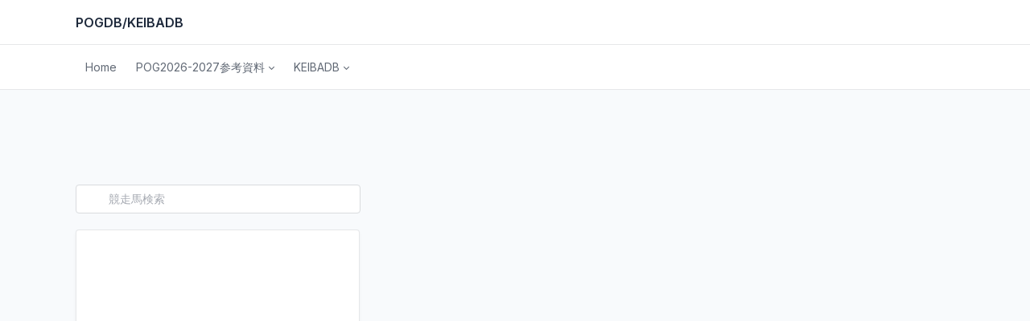

--- FILE ---
content_type: text/html;charset=Shift_JIS
request_url: https://pogdb.o0o0.jp/db22/hm2021.cgi?&index=%83f%83B%83%8A%83W%83F%83%93%83e%82%CC2021&keys50=2021107021
body_size: 13514
content:
<!doctype html>
<html lang="ja">
<head>
<!-- Global site tag (gtag.js) - Google Analytics -->
<script async src="https://www.googletagmanager.com/gtag/js?id=UA-125812385-2"></script>
<script>
  window.dataLayer = window.dataLayer || [];
  function gtag(){dataLayer.push(arguments);}
  gtag('js', new Date());

  gtag('config', 'UA-125812385-2');
</script>
<meta charset="shift_jis"/>
<meta name="viewport" content="width=device-width, initial-scale=1, viewport-fit=cover"/>
<meta http-equiv="X-UA-Compatible" content="ie=edge"/>
<!-- CSS files -->
<link href="../dist/css/tabler.min.css" rel="stylesheet"/>
<link href="../dist/css/tabler-flags.min.css" rel="stylesheet"/>
<link href="../dist/css/tabler-payments.min.css" rel="stylesheet"/>
<link href="../dist/css/tabler-vendors.min.css" rel="stylesheet"/>
<link href="../dist/css/demo.min.css" rel="stylesheet"/>
<link href="../dist/css/custom.css" rel="stylesheet"/>
<!-- title -->
<title>競走馬『ディリジェンテの2021』 | POGDB/KEIBADB</title>
</head>
<body >
<div class="page"> 
  <!-- ヘッダー -->
  <header class="navbar navbar-expand-md navbar-light d-print-none">
    <div class="container-xl">
      <button class="navbar-toggler" type="button" data-bs-toggle="collapse" data-bs-target="#navbar-menu"> <span class="navbar-toggler-icon"></span> </button>
      <h1 class="navbar-brand navbar-brand-autodark d-none-navbar-horizontal pe-0 pe-md-3"><a href="../index.html"><span class="fa-stack fa-1x"> <i class="fa-solid fa-square fa-stack-2x"></i> <i class="fa-solid fa-chess-knight fa-stack-1x fa-inverse"></i> </span> POGDB/KEIBADB</a></h1>
      <div> </div>
    </div>
  </header>
  <!-- ヘッダー --> 
  <!-- ナビ -->
  <div class="navbar-expand-md">
    <div class="collapse navbar-collapse" id="navbar-menu">
      <div class="navbar navbar-light">
        <div class="container-xl">          <ul class="navbar-nav">
                  <li class="nav-item">
                  <a class="nav-link" href="../index.html" >
                    <span class="nav-link-title">
                      Home
                    </span>
                  </a>
                </li>
            <!-- POGメニュー -->
            <li class="nav-item dropdown"> <a class="nav-link dropdown-toggle" href="#navbar-base" data-bs-toggle="dropdown" data-bs-auto-close="outside" role="button" aria-expanded="false" ><span class="nav-link-title">POG2026-2027参考資料</span> </a>
              <div class="dropdown-menu">
                <div class="dropdown-menu-columns">
                  <div class="dropdown-menu-column"><a class="dropdown-item" href="../db22/pog-list-club.cgi?&amp;index=pogcx">一口馬主/オーナーズクラブ</a></div>
                </div>
                <div class="dropdown-menu-columns">
                  <div class="dropdown-menu-column"><a class="dropdown-item" href="../db22/pog-list-ow.cgi?&amp;index=pogowx">馬主(グループ別)</a></div>
                </div>
                <div class="dropdown-menu-columns">
                  <div class="dropdown-menu-column"><a class="dropdown-item" href="../db22/pog-os.cgi?&amp;index=44"> 馬主(名称別)</a></div>
                </div>
                <div class="dropdown-menu-columns">
                  <div class="dropdown-menu-column"><a class="dropdown-item" href="../db22/pog-list-br.cgi?&amp;index=pogfx">生産牧場(グループ別)</a></div>
                </div>
                <div class="dropdown-menu-columns">
                  <div class="dropdown-menu-column"><a class="dropdown-item"  href="../db22/pog-bs.cgi?&amp;index=66"> 生産牧場(名称別)</a></div>
                </div>
                <div class="dropdown-menu-columns">
                  <div class="dropdown-menu-column"><a class="dropdown-item" href="../db22/pog-hs-sire.cgi?&amp;index=svg">種牡馬</a></div>
                </div>
                <div class="dropdown-menu-columns">
                  <div class="dropdown-menu-column"><a class="dropdown-item" href="../db22/pog-hs-mother.cgi?&amp;index=66">母が重賞勝ち馬</a></div>
                </div>
                <div class="dropdown-menu-columns">
                  <div class="dropdown-menu-column"><a class="dropdown-item" href="../db22/pog-hs-brother.cgi?&amp;index=66"> 兄姉が重賞勝ち馬</a></div>
                </div>
                <div class="dropdown-menu-columns">
                  <div class="dropdown-menu-column"><a class="dropdown-item" href="../db22/pog-hs-bo.cgi?&amp;tid=1&amp;index=2024&amp;up52=100000000">募集価格順(1億円以上)</a></div>
                </div>
                <div class="dropdown-menu-columns">
                  <div class="dropdown-menu-column"><a class="dropdown-item" href="../db22/pog-hs-bo.cgi?&amp;tid=2&amp;index=2024&amp;up52=50000000">募集価格順(5000万円以上)</a></div>
                </div>
                <div class="dropdown-menu-columns">
                  <div class="dropdown-menu-column"><a class="dropdown-item" href="../db22/pog-hs-bo.cgi?&amp;tid=3&amp;index=2024&amp;up52=20000000&amp;down52=49990000"> 募集価格順(4999～2000万円)</a></div>
                </div>
                <div class="dropdown-menu-columns">
                  <div class="dropdown-menu-column"><a class="dropdown-item" href="../db22/pog-hs-bo.cgi?&amp;tid=4&amp;index=2024&amp;down52=19990000"> 募集価格順(1999万円以下)</a></div>
                </div>
                <div class="dropdown-menu-columns">
                  <div class="dropdown-menu-column"><a class="dropdown-item" href="../db22/pog-hs-bo.cgi?&amp;index=2023">募集価格順(ALL)</a></div>
                </div>
                <div class="dropdown-menu-columns">
                  <div class="dropdown-menu-column"><a class="dropdown-item" href="../db22/pog-hs-ko.cgi?&amp;tid=1&amp;index=2024&amp;up51=100000000"> 購買価格順(1億円以上)</a></div>
                </div>
                <div class="dropdown-menu-columns">
                  <div class="dropdown-menu-column"><a class="dropdown-item" href="../db22/pog-hs-ko.cgi?&amp;tid=2&amp;index=2024&amp;up51=50000000">購買価格順(5000万円以上)</a></div>
                </div>
                <div class="dropdown-menu-columns">
                  <div class="dropdown-menu-column"><a class="dropdown-item" href="../db22/pog-hs-ko.cgi?&amp;tid=3&amp;index=2024&amp;up51=20000000&amp;down51=49990000"> 購買価格順(4999～2000万円)</a></div>
                </div>
                <div class="dropdown-menu-columns">
                  <div class="dropdown-menu-column"><a class="dropdown-item" href="../db22/pog-hs-ko.cgi?&amp;tid=4&amp;index=2024&amp;down51=19990000"> 購買価格順(1999万円以下)</a></div>
                </div>
                <div class="dropdown-menu-columns">
                  <div class="dropdown-menu-column"><a class="dropdown-item" href="../db22/pog-hs-ko.cgi?&amp;index=2023">購買価格順(ALL)</a></div>
                </div>
              </div>
            </li>            <!-- KDBメニュー -->
            <li class="nav-item dropdown"> <a class="nav-link dropdown-toggle" href="#navbar-base" data-bs-toggle="dropdown" data-bs-auto-close="outside" role="button" aria-expanded="false" ><span class="nav-link-title">KEIBADB</span> </a>
              <div class="dropdown-menu">
                <div class="dropdown-menu-columns">
                  <div class="dropdown-menu-column"><a class="dropdown-item" href="../menu/horse.html">競走馬</a></div>
                </div>
                <div class="dropdown-menu-columns">
                  <div class="dropdown-menu-column"><a class="dropdown-item" href="../menu/breeder.html">生産牧場</a></div>
                </div>
                <div class="dropdown-menu-columns">
                  <div class="dropdown-menu-column"><a class="dropdown-item" href="../menu/owner.html">馬主</a></div>
                </div>
                <div class="dropdown-menu-columns">
                  <div class="dropdown-menu-column"><a class="dropdown-item" href="../db22/newo.cgi?&amp;index=new">新規馬主</a></div>
                </div>
                <div class="dropdown-menu-columns">
                  <div class="dropdown-menu-column"><a class="dropdown-item" href="../db22/os-hu.cgi?&amp;index=44">一口馬主</a></div>
                </div>
                <div class="dropdown-menu-columns">
                  <div class="dropdown-menu-column"><a class="dropdown-item" href="../db22/os-oc.cgi?&amp;index=44">オーナーズクラブ</a></div>
                </div>
                <div class="dropdown-menu-columns">
                  <div class="dropdown-menu-column"><a class="dropdown-item" href="../menu/silk.html">勝負服</a></div>
                </div>
                <div class="dropdown-menu-columns">
                  <div class="dropdown-menu-column"><a class="dropdown-item" href="../db22/changes.cgi?&amp;index=change" >服色変更馬主</a></div>
                </div>
                <div class="dropdown-menu-columns">
                  <div class="dropdown-menu-column"><a class="dropdown-item" href="../menu/kanmei.html">冠名</a></div>
                </div>
                <div class="dropdown-menu-columns">
                  <div class="dropdown-menu-column"><a class="dropdown-item" href="../menu/race.html">レース名</a></div>
                </div>
              </div>
            </li>      </ul>
        </div>
      </div>
    </div>
  </div>
  <!-- ナビ -->
  <div class="page-wrapper"> 
    <!-- メイン -->
    <div class="page-body">
      <div class="container-xl">
        <div class="row row-deck row-cards"> 
          <!-- AD1開始 -->
          <div class="mt-2">
            <div class="col-lg-12 pb-0 d-lg-none align-middle text-center"> 
              <!-- admax --> 
              <script src="https://adm.shinobi.jp/s/a2c323ea68246c165985f3fd18a971ff"></script> 
              <!-- admax --> 
            </div>
            <div class="col-lg-12 pb-0 d-none d-lg-block align-middle text-center"> 
              <!-- admax --> 
              <script src="https://adm.shinobi.jp/s/ce5f62c33905dc987131c4913be773e5"></script> 
              <!-- admax --> 
            </div>
          </div>
          <!-- AD終了 --> 
                    <!-- タイトル -->
          <div class="col-12"> 
            <!-- 検索 -->
            <div class="row">
<!-- メイン検索 -->        
<div class="col-sm-12 col-lg-6 m-0 pr-2 pb-1">
                <form action="../db22/hs.cgi?" method="get">
                  <div class="input-icon"> <span class="input-icon-addon"> <i class="fa-solid fa-magnifying-glass"></i></span>
                    <input type="text" class="form-control" placeholder="競走馬検索" size="30" name="index">
                  </div>
                </form>
              </div>
<!-- メイン検索 -->
<!-- 
              <div class="col-sm-12 col-lg-6 m-0 pr-2 pb-1">
                <form action="../db22/■■.cgi?" method="get">
                  <div class="input-icon"> <span class="input-icon-addon"> <i class="fa-solid fa-magnifying-glass"></i></span>
                    <input type="text" class="form-control" placeholder="■■検索" size="30" name="index">
                  </div>
                </form>
</div>
 -->              
            </div>
          </div>
           
          <!-- COL9終了 --> 
          <!-- COL3開始 -->
          <div class="col-sm-12 col-lg-4">
            <div class="card">
              <div class="card-body align-middle text-center"> 
                <!-- ADSIDE開始 --> 
                <!-- admax 300X600 --> 
                <script src="https://adm.shinobi.jp/s/dff1b753c06ca44d525cb61f253d772e"></script> 
                <!-- admax 300X600 --> 
                <br>
                <br>
                <!-- admax --> 
                <script src="https://adm.shinobi.jp/s/e278e8ad7d2cd3bcb137f34cd1004578"></script> 
                <!-- admax --> 
                <!-- ADSIDE終了 --> </div>
            </div>
          </div>
        </div>
        <!-- AD2開始 -->
        <div class="mt-2">
          <div class="col-lg-12 pb-2 d-lg-none align-middle text-center"> 
            <!-- admax --> 
            <script src="https://adm.shinobi.jp/s/667413e5375c04254651475461e02fd9"></script> 
            <!-- admax --> 
          </div>
          <div class="col-lg-12 pb-2 d-none d-lg-block align-middle text-center"> 
            <!-- admax --> 
            <script src="https://adm.shinobi.jp/s/dbd270896c076647ab838bf424f42810"></script> 
            <!-- admax --> 
          </div>
        </div>
        <!-- AD終了 --> 
      </div>
      <footer class="footer footer-transparent d-print-none">
        <div class="container-xl">
          <div class="row text-center align-items-center flex-row-reverse">
            <div class="col-12 col-lg-auto mt-3 mt-lg-0">
              <ul class="list-inline list-inline-dots mb-0">
                <li class="list-inline-item"> Copyright &copy; 2022 <a href="https://pogdb.o0o0.jp/" class="link-secondary">POGDB/KEIBADB</a> All rights reserved. </li>
              </ul>
            </div>
          </div>
        </div>
      </footer>
      </div>
    </div>
  </div>
</div>
<!-- Libs JS --> <script src="../dist/libs/apexcharts/dist/apexcharts.min.js"></script> 
<script src="../dist/libs/jsvectormap/dist/js/jsvectormap.min.js"></script> 
<script src="../dist/libs/jsvectormap/dist/maps/world.js"></script> 
<!-- Tabler Core --> 
<script src="../dist/js/tabler.min.js"></script> 
<script src="../dist/js/demo.min.js"></script> 
<!-- ICON --> 
<script src="https://kit.fontawesome.com/8435e72014.js" crossorigin="anonymous"></script>
</body>
</html>

--- FILE ---
content_type: application/javascript;charset=utf-8
request_url: https://adm.shinobi.jp/b/667413e5375c04254651475461e02fd9?sid=h7u0vskf1&url=https%3A%2F%2Fpogdb.o0o0.jp%2Fdb22%2Fhm2021.cgi%3F%26index%3D%2583f%2583B%2583%258A%2583W%2583F%2583%2593%2583e%2582%25CC2021%26keys50%3D2021107021&referrer=&du=https%3A%2F%2Fpogdb.o0o0.jp%2Fdb22%2Fhm2021.cgi%3F%26index%3D%2583f%2583B%2583%258A%2583W%2583F%2583%2593%2583e%2582%25CC2021%26keys50%3D2021107021&if=false&ic=false&olp=&fv=true&bid=0cc56fc8-5626-4cff-b827-471d090fa138&callback=window.__admax_render__.render_banner&sc=1&tm=0&rand=61564030315
body_size: 609
content:
window.__admax_render__.render_banner({"request_id":"1217dc56-e5e8-4e06-873a-e1175e0487ca","spot_id":"h7u0vskf1","tag_text":"<div id=\"admax-passback-1217dc56-e5e8-4e06-873a-e1175e0487ca\"></div>\n<script type=\"text/javascript\" src=\"//pb.shinobi.jp/st/r.js\"></script>\n<script type=\"text/javascript\" src=\"//pb.shinobi.jp/t/59d1b38474724100170d9728?rid=1217dc56-e5e8-4e06-873a-e1175e0487ca&skey=667413e5375c04254651475461e02fd9&site=http%3A%2F%2Fpogdb.o0o0.jp%2F\"></script>","width":300,"height":250,"responsive":false,"tag_id":"667413e5375c04254651475461e02fd9","tid":690742,"imp_url":"https://adm.shinobi.jp/ib?v=2&c=[base64]&i=Wp2smb9N","click_url":"https://adm.shinobi.jp/cb?v=2&c=[base64]&i=Wp2smb9N","is_pc":true});

--- FILE ---
content_type: application/javascript; charset=UTF-8
request_url: https://pb.shinobi.jp/t/5a8b7be3e37d3a0011951153?rid=be30021f-b9ba-4128-8515-12c533117fe3&skey=dff1b753c06ca44d525cb61f253d772e&site=http%3A%2F%2Fpogdb.o0o0.jp%2F
body_size: 1350
content:
window.__admax_passback__.render({"response":"{\"rid\":\"be30021f-b9ba-4128-8515-12c533117fe3\",\"w\":300,\"h\":600,\"tags\":[{\"text\":\"\\u003c!-- Criteo Loader --\\u003e\\n\\u003cscript\\n    type=\\\"text/javascript\\\"\\n    src=\\\"https://static.criteo.net/js/ld/publishertag.js\\\"\\n    async\\n\\u003e\\u003c/script\\u003e\\n\\u003c!-- Initialize Criteo Object --\\u003e\\n\\u003cscript\\u003e\\n    window.Criteo = window.Criteo || {};\\n    window.Criteo.events = window.Criteo.events || [];\\n\\u003c/script\\u003e\\n\\u003cscript type=\\\"text/javascript\\\"\\u003e\\n    Criteo.events.push(function () {\\n        var adUnits = {\\n            placements: [\\n                {\\n                    slotId: \\\"criteo-1339020\\\",\\n                    zoneId: 1339020,\\n                },\\n            ],\\n        };\\n        Criteo.Passback.RequestBids(adUnits, 2000);\\n    });\\n\\u003c/script\\u003e\\n\\u003cdiv id=\\\"criteo-1339020\\\"\\u003e\\u003c/div\\u003e\\n\\u003cscript type=\\\"text/javascript\\\"\\u003e\\n    Criteo.events.push(function () {\\n        Criteo.Passback.RenderAd(\\\"criteo-1339020\\\", function () {\\n            var width = \\\"300\\\",\\n                height = \\\"600\\\";\\n            var slotid = \\\"criteo-1339020\\\";\\n            var div = document.getElementById(slotid);\\n            if (div) {\\n                var ifr = document.createElement(\\\"iframe\\\");\\n                ifr.setAttribute(\\\"id\\\", slotid + \\\"_iframe\\\"),\\n                    ifr.setAttribute(\\\"frameborder\\\", \\\"0\\\"),\\n                    ifr.setAttribute(\\\"allowtransparency\\\", \\\"true\\\"),\\n                    ifr.setAttribute(\\\"hspace\\\", \\\"0\\\"),\\n                    ifr.setAttribute(\\\"marginwidth\\\", \\\"0\\\"),\\n                    ifr.setAttribute(\\\"marginheight\\\", \\\"0\\\"),\\n                    ifr.setAttribute(\\\"scrolling\\\", \\\"no\\\"),\\n                    ifr.setAttribute(\\\"vspace\\\", \\\"0\\\"),\\n                    ifr.setAttribute(\\\"width\\\", \\\"300\\\"),\\n                    ifr.setAttribute(\\\"height\\\", \\\"600\\\");\\n                div.appendChild(ifr);\\n                var htmlcode =\\n                    '\\u003chtml\\u003e\\u003chead\\u003e\\u003c/head\\u003e\\u003cbody\\u003e\\u003cscript type=\\\"text/javascript\\\"\\u003eparent.admax_passback();\\u003c/scr' +\\n                    \\\"ipt\\u003e\\u003c/body\\u003e\\u003c/html\\u003e\\\";\\n                var ifrd = ifr.contentWindow.document;\\n                ifrd.open();\\n                ifrd.write(htmlcode);\\n                ifrd.close();\\n            }\\n        });\\n    });\\n\\u003c/script\\u003e\",\"beacon\":\"https://pb.shinobi.jp/fr?c=g6lSZXF1ZXN0SUTZJGJlMzAwMjFmLWI5YmEtNDEyOC04NTE1LTEyYzUzMzExN2ZlM6ZUYWdLZXmzc3NwLWRlZmF1bHQtMzAweDYwMKlGaWxsZXJLZXmxc3NwLWRmLTYwMC1jcml0ZW8%3D\"},{\"text\":\"\\u003cscript type=\\\"text/javascript\\\"\\u003e\\n                var pubId=156851;\\n                var siteId=282925;\\n                var kadId=1379759;\\n                var kadwidth=300;\\n                var kadheight=600;\\n                var kadtype=1;\\n                var kadpageurl= \\\"http%3A%2F%2Fpogdb.o0o0.jp%2F\\\";\\n\\u003c/script\\u003e\\n\\u003cscript type=\\\"text/javascript\\\" src=\\\"https://ads.pubmatic.com/AdServer/js/showad.js\\\"\\u003e\\u003c/script\\u003e\",\"beacon\":\"https://pb.shinobi.jp/fr?c=g6lSZXF1ZXN0SUTZJGJlMzAwMjFmLWI5YmEtNDEyOC04NTE1LTEyYzUzMzExN2ZlM6ZUYWdLZXmzc3NwLWRlZmF1bHQtMzAweDYwMKlGaWxsZXJLZXmzc3NwLWRmLTYwMC1wdWJtYXRpYw%3D%3D\"},{\"text\":\"\\u003cscript type=\\\"text/javascript\\\"\\u003e\\nvar adstir_vars = {\\n  ver: \\\"4.0\\\",\\n  app_id: \\\"MEDIA-e65a80d3\\\",\\n  ad_spot: 4,\\n  center: false\\n};\\n\\u003c/script\\u003e\\n\\u003cscript type=\\\"text/javascript\\\" src=\\\"https://js.ad-stir.com/js/adstir.js\\\"\\u003e\\u003c/script\\u003e\",\"beacon\":\"https://pb.shinobi.jp/fr?c=g6lSZXF1ZXN0SUTZJGJlMzAwMjFmLWI5YmEtNDEyOC04NTE1LTEyYzUzMzExN2ZlM6ZUYWdLZXmzc3NwLWRlZmF1bHQtMzAweDYwMKlGaWxsZXJLZXmxc3NwLWRmLTYwMC1hZHN0aXI%3D\"},{\"text\":\"\\u003cscript type=\\\"text/javascript\\\" src=\\\"https://js.miyuki-web.net/t/019/515/a80019515.js\\\"\\u003e\\u003c/script\\u003e\",\"beacon\":\"https://pb.shinobi.jp/fr?c=g6lSZXF1ZXN0SUTZJGJlMzAwMjFmLWI5YmEtNDEyOC04NTE1LTEyYzUzMzExN2ZlM6ZUYWdLZXmzc3NwLWRlZmF1bHQtMzAweDYwMKlGaWxsZXJLZXmxc3NwLWRmLTYwMC1nZW5pZWU%3D\"},{\"text\":\"\\u003cscript\\u003ewindow.admax_net_mode=true;\\u003c/script\\u003e\\n\\u003cdiv id=\\\"admax-net\\\" data-admax-rid=\\\"be30021f-b9ba-4128-8515-12c533117fe3\\\" data-admax-id=\\\"dff1b753c06ca44d525cb61f253d772e\\\"\\u003e\\u003c/div\\u003e\\n\\u003cscript type=\\\"text/javascript\\\" src=\\\"//adm.shinobi.jp/st/net.js\\\"\\u003e\\u003c/script\\u003e\",\"beacon\":\"https://pb.shinobi.jp/fr?c=g6lSZXF1ZXN0SUTZJGJlMzAwMjFmLWI5YmEtNDEyOC04NTE1LTEyYzUzMzExN2ZlM6ZUYWdLZXmzc3NwLWRlZmF1bHQtMzAweDYwMKlGaWxsZXJLZXmzc3NwLWRmLTYwMC1hZG1heG5ldA%3D%3D\"}]}","timestamp":"2026-01-22T19:09:22.002438654Z","random":119}
);

--- FILE ---
content_type: application/javascript;charset=utf-8
request_url: https://adm.shinobi.jp/b/dbd270896c076647ab838bf424f42810?sid=7bwrzdnf1&url=https%3A%2F%2Fpogdb.o0o0.jp%2Fdb22%2Fhm2021.cgi%3F%26index%3D%2583f%2583B%2583%258A%2583W%2583F%2583%2593%2583e%2582%25CC2021%26keys50%3D2021107021&referrer=&du=https%3A%2F%2Fpogdb.o0o0.jp%2Fdb22%2Fhm2021.cgi%3F%26index%3D%2583f%2583B%2583%258A%2583W%2583F%2583%2593%2583e%2582%25CC2021%26keys50%3D2021107021&if=false&ic=false&olp=&fv=false&bid=0cc56fc8-5626-4cff-b827-471d090fa138&callback=window.__admax_render__.render_banner&sc=1&tm=0&rand=27552966064
body_size: 598
content:
window.__admax_render__.render_banner({"request_id":"bac62826-03dc-4b31-92b3-d371a942912f","spot_id":"7bwrzdnf1","tag_text":"<div id=\"admax-passback-bac62826-03dc-4b31-92b3-d371a942912f\"></div>\n<script type=\"text/javascript\" src=\"//pb.shinobi.jp/st/r.js\"></script>\n<script type=\"text/javascript\" src=\"//pb.shinobi.jp/t/59d1b3b570c14b00185a1565?rid=bac62826-03dc-4b31-92b3-d371a942912f&skey=dbd270896c076647ab838bf424f42810&site=http%3A%2F%2Fpogdb.o0o0.jp%2F\"></script>","width":728,"height":90,"responsive":false,"tag_id":"dbd270896c076647ab838bf424f42810","tid":690736,"imp_url":"https://adm.shinobi.jp/ib?v=2&c=[base64]&i=CWYVrngg","click_url":"https://adm.shinobi.jp/cb?v=2&c=[base64]&i=CWYVrngg","is_pc":true});

--- FILE ---
content_type: application/javascript;charset=utf-8
request_url: https://adm.shinobi.jp/s/e278e8ad7d2cd3bcb137f34cd1004578
body_size: 315
content:
document.write('<di' + 'v id="admax-banner-c1433a48-070d-479f-b49a-5b18940731ac" style="display:inline-block;width:300px;height:600px;"></di' + 'v>');window.admaxbanner = {admax_id:'admax-banner-c1433a48-070d-479f-b49a-5b18940731ac',tag_id:'e278e8ad7d2cd3bcb137f34cd1004578',type:'b',width:300,height:600};document.write('<scr' + 'ipt type="text/javascript" charset="utf-8" src="https://adm.shinobi.jp/st/s.js"></scr' + 'ipt>');

--- FILE ---
content_type: application/javascript;charset=utf-8
request_url: https://adm.shinobi.jp/s/ce5f62c33905dc987131c4913be773e5
body_size: 315
content:
document.write('<di' + 'v id="admax-banner-0b62b834-4d2a-41f6-ba67-e541ea058359" style="display:inline-block;width:728px;height:90px;"></di' + 'v>');window.admaxbanner = {admax_id:'admax-banner-0b62b834-4d2a-41f6-ba67-e541ea058359',tag_id:'ce5f62c33905dc987131c4913be773e5',type:'b',width:728,height:90};document.write('<scr' + 'ipt type="text/javascript" charset="utf-8" src="https://adm.shinobi.jp/st/s.js"></scr' + 'ipt>');

--- FILE ---
content_type: application/javascript;charset=utf-8
request_url: https://adm.shinobi.jp/b/a2c323ea68246c165985f3fd18a971ff?sid=lkxhk2t0o&url=https%3A%2F%2Fpogdb.o0o0.jp%2Fdb22%2Fhm2021.cgi%3F%26index%3D%2583f%2583B%2583%258A%2583W%2583F%2583%2593%2583e%2582%25CC2021%26keys50%3D2021107021&referrer=&du=https%3A%2F%2Fpogdb.o0o0.jp%2Fdb22%2Fhm2021.cgi%3F%26index%3D%2583f%2583B%2583%258A%2583W%2583F%2583%2593%2583e%2582%25CC2021%26keys50%3D2021107021&if=false&ic=false&olp=&fv=true&bid=0cc56fc8-5626-4cff-b827-471d090fa138&callback=window.__admax_render__.render_banner&sc=1&tm=0&rand=85423853663
body_size: 609
content:
window.__admax_render__.render_banner({"request_id":"97972f1c-b1e6-4920-a68f-f42b7f867393","spot_id":"lkxhk2t0o","tag_text":"<div id=\"admax-passback-97972f1c-b1e6-4920-a68f-f42b7f867393\"></div>\n<script type=\"text/javascript\" src=\"//pb.shinobi.jp/st/r.js\"></script>\n<script type=\"text/javascript\" src=\"//pb.shinobi.jp/t/59d1b38474724100170d9728?rid=97972f1c-b1e6-4920-a68f-f42b7f867393&skey=a2c323ea68246c165985f3fd18a971ff&site=http%3A%2F%2Fpogdb.o0o0.jp%2F\"></script>","width":300,"height":250,"responsive":false,"tag_id":"a2c323ea68246c165985f3fd18a971ff","tid":690739,"imp_url":"https://adm.shinobi.jp/ib?v=2&c=[base64]&i=6FyCQ38U","click_url":"https://adm.shinobi.jp/cb?v=2&c=[base64]&i=6FyCQ38U","is_pc":true});

--- FILE ---
content_type: application/javascript;charset=utf-8
request_url: https://adm.shinobi.jp/s/dbd270896c076647ab838bf424f42810
body_size: 317
content:
document.write('<di' + 'v id="admax-banner-ad0edbfb-2cd9-47f2-bb92-75a146d22921" style="display:inline-block;width:728px;height:90px;"></di' + 'v>');window.admaxbanner = {admax_id:'admax-banner-ad0edbfb-2cd9-47f2-bb92-75a146d22921',tag_id:'dbd270896c076647ab838bf424f42810',type:'b',width:728,height:90};document.write('<scr' + 'ipt type="text/javascript" charset="utf-8" src="https://adm.shinobi.jp/st/s.js"></scr' + 'ipt>');

--- FILE ---
content_type: application/javascript;charset=utf-8
request_url: https://adm.shinobi.jp/s/667413e5375c04254651475461e02fd9
body_size: 314
content:
document.write('<di' + 'v id="admax-banner-bb7f7c82-0af9-45e2-a3eb-4566b0038417" style="display:inline-block;width:300px;height:250px;"></di' + 'v>');window.admaxbanner = {admax_id:'admax-banner-bb7f7c82-0af9-45e2-a3eb-4566b0038417',tag_id:'667413e5375c04254651475461e02fd9',type:'b',width:300,height:250};document.write('<scr' + 'ipt type="text/javascript" charset="utf-8" src="https://adm.shinobi.jp/st/s.js"></scr' + 'ipt>');

--- FILE ---
content_type: application/javascript
request_url: https://pogdb.o0o0.jp/dist/libs/jsvectormap/dist/js/jsvectormap.min.js
body_size: 30558
content:
!function(t,e){"object"==typeof exports&&"undefined"!=typeof module?module.exports=e():"function"==typeof define&&define.amd?define(e):(t="undefined"!=typeof globalThis?globalThis:t||self).jsVectorMap=e()}(this,(function(){"use strict";Element.prototype.matches||(Element.prototype.matches=Element.prototype.matchesSelector||Element.prototype.mozMatchesSelector||Element.prototype.msMatchesSelector||Element.prototype.oMatchesSelector||Element.prototype.webkitMatchesSelector||function(t){for(var e=(this.document||this.ownerDocument).querySelectorAll(t),i=e.length;--i>=0&&e.item(i)!==this;);return i>-1}),Object.assign||Object.defineProperty(Object,"assign",{enumerable:!1,configurable:!0,writable:!0,value:function(t){if(null==t)throw new TypeError("Cannot convert first argument to object");for(var e=Object(t),i=1;i<arguments.length;i++){var s=arguments[i];if(null!=s){s=Object(s);for(var a=Object.keys(Object(s)),n=0,r=a.length;n<r;n++){var o=a[n],h=Object.getOwnPropertyDescriptor(s,o);void 0!==h&&h.enumerable&&(e[o]=s[o])}}}return e}});var t=function(t){return function(t){return!!t&&"object"==typeof t}(t)&&!function(t){var i=Object.prototype.toString.call(t);return"[object RegExp]"===i||"[object Date]"===i||function(t){return t.$$typeof===e}(t)}(t)};var e="function"==typeof Symbol&&Symbol.for?Symbol.for("react.element"):60103;function i(t,e){return!1!==e.clone&&e.isMergeableObject(t)?o((i=t,Array.isArray(i)?[]:{}),t,e):t;var i}function s(t,e,s){return t.concat(e).map((function(t){return i(t,s)}))}function a(t){return Object.keys(t).concat(function(t){return Object.getOwnPropertySymbols?Object.getOwnPropertySymbols(t).filter((function(e){return t.propertyIsEnumerable(e)})):[]}(t))}function n(t,e){try{return e in t}catch(t){return!1}}function r(t,e,s){var r={};return s.isMergeableObject(t)&&a(t).forEach((function(e){r[e]=i(t[e],s)})),a(e).forEach((function(a){(function(t,e){return n(t,e)&&!(Object.hasOwnProperty.call(t,e)&&Object.propertyIsEnumerable.call(t,e))})(t,a)||(n(t,a)&&s.isMergeableObject(e[a])?r[a]=function(t,e){if(!e.customMerge)return o;var i=e.customMerge(t);return"function"==typeof i?i:o}(a,s)(t[a],e[a],s):r[a]=i(e[a],s))})),r}var o=function(e,a,n){(n=n||{}).arrayMerge=n.arrayMerge||s,n.isMergeableObject=n.isMergeableObject||t,n.cloneUnlessOtherwiseSpecified=i;var o=Array.isArray(a);return o===Array.isArray(e)?o?n.arrayMerge(e,a,n):r(e,a,n):i(a,n)},h=function(t){return"object"==typeof t&&void 0!==t.nodeType?t:"string"==typeof t?document.querySelector(t):null},l=function(t,e,i,s){void 0===s&&(s=!1);var a=document.createElement(t);return i&&(a[s?"innerHTML":"textContent"]=i),e&&(a.className=e),a},c=function(t){t.parentNode.removeChild(t)},u=function(t,e,i){return void 0===i&&(i=!1),i?o(t,e):Object.assign(t,e)};function p(t,e){t.prototype=Object.create(e.prototype),t.prototype.constructor=t,d(t,e)}function d(t,e){return d=Object.setPrototypeOf||function(t,e){return t.__proto__=e,t},d(t,e)}var f=function(){function t(t,e){this.node=this.createElement(t),e&&this.set(e)}var e=t.prototype;return e.createElement=function(t){return document.createElementNS("http://www.w3.org/2000/svg",t)},e.addClass=function(t){this.node.setAttribute("class",t)},e.getBBox=function(){return this.node.getBBox()},e.set=function(t,e){if("object"==typeof t)for(var i in t)this.applyAttr(i,t[i]);else this.applyAttr(t,e)},e.get=function(t){return this.style.initial[t]},e.applyAttr=function(t,e){this.node.setAttribute(t.replace(/[\w]([A-Z])/g,(function(t){return t[0]+"-"+t[1]})).toLowerCase(),e)},e.remove=function(){c(this.node)},t}(),m=function(t){function e(e,i,s){var a;return void 0===s&&(s={}),(a=t.call(this,e,i)||this).isHovered=!1,a.isSelected=!1,a.style=s,a.style.current={},a.updateStyle(),a}p(e,t);var i=e.prototype;return i.setStyle=function(t,e){var i;"object"==typeof t?u(this.style.current,t):u(this.style.current,((i={})[t]=e,i));this.updateStyle()},i.updateStyle=function(){var t={};u(t,this.style.initial),u(t,this.style.current),this.isHovered&&u(t,this.style.hover),this.isSelected&&(u(t,this.style.selected),this.isHovered&&u(t,this.style.selectedHover)),this.set(t)},e}(f),g=function(t){function e(e,i){return t.call(this,"text",e,i)||this}return p(e,t),e.prototype.applyAttr=function(e,i){"text"===e?this.node.textContent=i:t.prototype.applyAttr.call(this,e,i)},e}(m),v=function(t){function e(e,i){return t.call(this,"image",e,i)||this}return p(e,t),e.prototype.applyAttr=function(e,i){var s;"image"===e?("object"==typeof i?(s=i.url,this.offset=i.offset||[0,0]):(s=i,this.offset=[0,0]),this.node.setAttributeNS("http://www.w3.org/1999/xlink","href",s),this.width=23,this.height=23,this.applyAttr("width",this.width),this.applyAttr("height",this.height),this.applyAttr("x",this.cx-this.width/2+this.offset[0]),this.applyAttr("y",this.cy-this.height/2+this.offset[1])):"cx"==e?(this.cx=i,this.width&&this.applyAttr("x",i-this.width/2+this.offset[0])):"cy"==e?(this.cy=i,this.height&&this.applyAttr("y",i-this.height/2+this.offset[1])):t.prototype.applyAttr.apply(this,arguments)},e}(m),y=function(t){function e(e){var i;return(i=t.call(this,"svg")||this)._container=e,i._defsElement=new f("defs"),i._rootElement=new f("g",{id:"jvm-regions-group"}),i.node.appendChild(i._defsElement.node),i.node.appendChild(i._rootElement.node),i._container.appendChild(i.node),i}p(e,t);var i=e.prototype;return i.setSize=function(t,e){this.node.setAttribute("width",t),this.node.setAttribute("height",e)},i.applyTransformParams=function(t,e,i){this._rootElement.node.setAttribute("transform","scale("+t+") translate("+e+", "+i+")")},i.createPath=function(t,e){var i=new m("path",t,e);return i.node.setAttribute("fill-rule","evenodd"),this.add(i)},i.createCircle=function(t,e,i){var s=new m("circle",t,e);return this.add(s,i)},i.createLine=function(t,e,i){var s=new m("line",t,e);return this.add(s,i)},i.createText=function(t,e,i){var s=new g(t,e);return this.add(s,i)},i.createImage=function(t,e,i){var s=new v(t,e);return this.add(s,i)},i.createGroup=function(t){var e=new f("g");return this.node.appendChild(e.node),t&&(e.node.id=t),e.canvas=this,e},i.add=function(t,e){return(e=e||this._rootElement).node.appendChild(t.node),t},e}(f),b={},S=1,w={on:function(t,e,i,s){void 0===s&&(s={});var a="jvm:"+e+"::"+S++;b[a]={selector:t,handler:i},i._uid=a,t.addEventListener(e,i,s)},delegate:function(t,e,i,s){(e=e.split(" ")).forEach((function(e){w.on(t,e,(function(t){var e=t.target;e.matches(i)&&s.call(e,t)}))}))},off:function(t,e,i){var s=e.split(":")[1];t.removeEventListener(s,i),delete b[i._uid]},getEventRegistry:function(){return b}};function x(t,e,i){var s=h(e),a=-1===s.getAttribute("class").indexOf("jvm-region")?"marker":"region",n="region"===a?s.getAttribute("data-code"):s.getAttribute("data-index"),r=a+":selected";return i&&(r=a+".tooltip:show"),{event:r,type:a,code:n,element:"region"===a?t.regions[n].element:t.markers[n].element,tooltipText:"region"===a?t.mapData.paths[n].name||"":t.markers[n].config.name||""}}var k=function(){function t(){}var e=t.prototype;return e.getLabelText=function(t,e){if(e){if("function"==typeof e.render){var i=[];return this.config.marker&&i.push(this.config.marker),i.push(t),e.render.apply(this,i)}return t}},e.getLabelOffsets=function(t,e){return"function"==typeof e.offsets?e.offsets(t):Array.isArray(e.offsets)?e.offsets[t]:[0,0]},e.setStyle=function(t,e){this.shape.setStyle(t,e)},e.remove=function(){this.shape.remove(),this.label&&this.label.remove()},e.hover=function(t){this._setStatus("isHovered",t)},e.select=function(t){this._setStatus("isSelected",t)},e._setStatus=function(t,e){this.shape[t]=e,this.shape.updateStyle(),this[t]=e,this.label&&(this.label[t]=e,this.label.updateStyle())},t}(),M=function(t){function e(e){var i,s=e.map,a=e.code,n=e.path,r=e.style,o=e.label,h=e.labelStyle,l=e.labelsGroup;(i=t.call(this)||this).config=arguments[0],i.canvas=s.canvas,i.map=s,i.shape=i.canvas.createPath({d:n,dataCode:a},r),i.shape.addClass("jvm-region jvm-element");var c=i.shape.getBBox(),u=i.getLabelText(a,o);if(o&&u){var p=i.getLabelOffsets(a);i.labelX=c.x+c.width/2+p[0],i.labelY=c.y+c.height/2+p[1],i.label=i.canvas.createText({text:u,textAnchor:"middle",alignmentBaseline:"central",dataCode:a,x:i.labelX,y:i.labelY},h,l),i.label.addClass("jvm-region jvm-element")}return i}return p(e,t),e.prototype.updateLabelPosition=function(){this.label&&this.label.set({x:this.labelX*this.map.scale+this.map.transX*this.map.scale,y:this.labelY*this.map.scale+this.map.transY*this.map.scale})},e}(k);var _=function(t){function e(e){var i,s=e.index,a=e.map,n=e.style,r=e.x1,o=e.y1,h=e.x2,l=e.y2,c=e.group;return(i=t.call(this)||this).shape=a.canvas.createLine({x1:r,y1:o,x2:h,y2:l,dataIndex:s},n,c),i.shape.addClass("jvm-line"),i}return p(e,t),e}(k);function j(t,e){return t.toLowerCase()+":to:"+e.toLowerCase()}var C=function(t){function e(e){var i,s=e.index,a=e.style,n=e.label,r=e.cx,o=e.cy,h=e.map,l=e.group;return(i=t.call(this)||this)._map=h,i._isImage=!!a.initial.image,i.config=arguments[0],i.shape=h.canvas[i._isImage?"createImage":"createCircle"]({dataIndex:s,cx:r,cy:o},i._getStyle(),l),i.shape.addClass("jvm-marker jvm-element"),i._isImage&&i.updateLabelPosition(),n&&i._createLabel(i.config),i}p(e,t);var i=e.prototype;return i.updateLabelPosition=function(){this.label&&this.label.set({x:this._labelX*this._map.scale+this._offsets[0]+this._map.transX*this._map.scale+5+(this._isImage?(this.shape.width||0)/2:this.shape.node.r.baseVal.value),y:this._labelY*this._map.scale+this._map.transY*this._map.scale+this._offsets[1]})},i._createLabel=function(t){var e=t.index,i=t.map,s=t.label,a=t.labelsGroup,n=t.cx,r=t.cy,o=t.marker,h=t.isRecentlyCreated,l=this.getLabelText(e,s);this._labelX=n/i.scale-i.transX,this._labelY=r/i.scale-i.transY,this._offsets=h&&o.offsets?o.offsets:this.getLabelOffsets(e,s),this.label=i.canvas.createText({text:l,dataIndex:e,x:this._labelX,y:this._labelY,dy:"0.6ex"},i.params.markerLabelStyle,a),this.label.addClass("jvm-marker jvm-element"),h&&this.updateLabelPosition()},i._getStyle=function(){var t={};return this._isImage?t.initial={image:this.config.style.initial.image}:t=this.config.style,t},e}(k);var X=function(){function t(t){void 0===t&&(t={}),this._options=t,this._map=this._options.map,this._series=this._options.series,this._body=l("div","jvm-legend"),this._options.cssClass&&this._body.setAttribute("class",this._options.cssClass),t.vertical?this._map.legendVertical.appendChild(this._body):this._map.legendHorizontal.appendChild(this._body),this.render()}return t.prototype.render=function(){var t,e,i,s,a=this._series.scale.getTicks(),n=l("div","jvm-legend-inner");if(this._body.innderHTML="",this._options.title){var r=l("div","jvm-legend-title",this._options.title);this._body.appendChild(r)}this._body.appendChild(n);for(var o=0;o<a.length;o++){switch(t=l("div","jvm-legend-tick"),e=l("div","jvm-legend-tick-sample"),this._series.config.attribute){case"fill":s=a[o].value,/\.(jpg|gif|png)$/.test(s)?e.style.background="url("+a[o].value+")":e.style.background=a[o].value;break;case"stroke":e.style.background=a[o].value;break;case"image":e.style.background="url("+("object"==typeof a[o].value?a[o].value.url:a[o].value)+") no-repeat center center",e.style.backgroundSize="cover"}t.appendChild(e),i=a[o].label,this._options.labelRender&&(i=this._options.labelRender(i));var h=l("div","jvm-legend-tick-text",i);t.appendChild(h),n.appendChild(t)}},t}(),E=function(){function t(t){this._scale=t}var e=t.prototype;return e.getValue=function(t){return this._scale[t]},e.getTicks=function(){var t=[];for(var e in this._scale)t.push({label:e,value:this._scale[e]});return t},t}(),Y=function(){function t(t,e,i){void 0===t&&(t={}),this._map=i,this._elements=e,this._values=t.values||{},this.config=t,this.config.attribute=t.attribute||"fill",t.attributes&&this.setAttributes(t.attributes),"object"==typeof t.scale&&(this.scale=new E(t.scale)),this.config.legend&&(this.legend=new X(u({map:this._map,series:this},this.config.legend))),this.setValues(this._values)}var e=t.prototype;return e.setValues=function(t){var e={};for(var i in t)t[i]&&(e[i]=this.scale.getValue(t[i]));this.setAttributes(e)},e.setAttributes=function(t){for(var e in t)this._elements[e]&&this._elements[e].element.setStyle(this.config.attribute,t[e])},e.clear=function(){var t,e={};for(t in this._values)this._elements[t]&&(e[t]=this._elements[t].element.shape.style.initial[this.config.attribute]);this.setAttributes(e),this._values={}},t}();var O={mill:function(t,e,i){return{x:this.radius*(e-i)*this.radDeg,y:-this.radius*Math.log(Math.tan((45+.4*t)*this.radDeg))/.8}},merc:function(t,e,i){return{x:this.radius*(e-i)*this.radDeg,y:-this.radius*Math.log(Math.tan(Math.PI/4+t*Math.PI/360))}},aea:function(t,e,i){var s=i*this.radDeg,a=29.5*this.radDeg,n=45.5*this.radDeg,r=t*this.radDeg,o=e*this.radDeg,h=(Math.sin(a)+Math.sin(n))/2,l=Math.cos(a)*Math.cos(a)+2*h*Math.sin(a),c=h*(o-s),u=Math.sqrt(l-2*h*Math.sin(r))/h,p=Math.sqrt(l-2*h*Math.sin(0))/h;return{x:u*Math.sin(c)*this.radius,y:-(p-u*Math.cos(c))*this.radius}},lcc:function(t,e,i){var s=i*this.radDeg,a=e*this.radDeg,n=33*this.radDeg,r=45*this.radDeg,o=t*this.radDeg,h=Math.log(Math.cos(n)*(1/Math.cos(r)))/Math.log(Math.tan(Math.PI/4+r/2)*(1/Math.tan(Math.PI/4+n/2))),l=Math.cos(n)*Math.pow(Math.tan(Math.PI/4+n/2),h)/h,c=l*Math.pow(1/Math.tan(Math.PI/4+o/2),h),u=l*Math.pow(1/Math.tan(Math.PI/4+0),h);return{x:c*Math.sin(h*(a-s))*this.radius,y:-(u-c*Math.cos(h*(a-s)))*this.radius}}};O.degRad=180/Math.PI,O.radDeg=Math.PI/180,O.radius=6381372;var L=function(){function t(t,e){var i=t.scale,s=t.values;this._scale=i,this._values=s,this._fromColor=this.hexToRgb(i[0]),this._toColor=this.hexToRgb(i[1]),this._map=e,this.setMinMaxValues(s),this.visualize()}var e=t.prototype;return e.setMinMaxValues=function(t){for(var e in this.min=Number.MAX_VALUE,this.max=0,t)(e=parseFloat(t[e]))>this.max&&(this.max=e),e<this.min&&(this.min=e)},e.visualize=function(){var t,e={};for(var i in this._values)t=parseFloat(this._values[i]),isNaN(t)||(e[i]=this.getValue(t));this.setAttributes(e)},e.setAttributes=function(t){for(var e in t)this._map.regions[e]&&this._map.regions[e].element.setStyle("fill",t[e])},e.getValue=function(t){for(var e,i="#",s=0;s<3;s++)i+=(1===(e=Math.round(this._fromColor[s]+(this._toColor[s]-this._fromColor[s])*((t-this.min)/(this.max-this.min))).toString(16)).length?"0":"")+e;return i},e.hexToRgb=function(t){var e=0,i=0,s=0;return 4==t.length?(e="0x"+t[1]+t[1],i="0x"+t[2]+t[2],s="0x"+t[3]+t[3]):7==t.length&&(e="0x"+t[1]+t[2],i="0x"+t[3]+t[4],s="0x"+t[5]+t[6]),[parseInt(e),parseInt(i),parseInt(s)]},t}();var A={handleContainerEvents:function(){var t,e,i=this,s=!1,a=this;this.params.draggable&&(w.on(this.container,"mousemove",(function(n){if(!s)return!1;a.transX-=(t-n.pageX)/a.scale,a.transY-=(e-n.pageY)/a.scale,a.applyTransform(),t=n.pageX,e=n.pageY,i.isBeingDragged=!0})),w.on(this.container,"mousedown",(function(i){return s=!0,t=i.pageX,e=i.pageY,!1})),w.on(h("body"),"mouseup",(function(){s=!1}))),this.params.zoomOnScroll&&w.on(this.container,"wheel",(function(t){var e=0;e=(t.deltaY||-t.wheelDelta||t.detail)>>10||1,e*=75;var s=i.container.getBoundingClientRect(),n=t.pageX-s.left-window.pageXOffset,r=t.pageY-s.top-window.pageYOffset,o=Math.pow(1+a.params.zoomOnScrollSpeed/1e3,-1.5*e);a.tooltip&&a.tooltip.hide(),a.setScale(a.scale*o,n,r),t.preventDefault()}))},handleElementEvents:function(){var t=this,e=this,i=this.container;w.delegate(i,"mousedown",".jvm-element",(function(){t.isBeingDragged=!1})),w.delegate(i,"mouseover mouseout",".jvm-element",(function(t){var i=x(e,this,!0),s=e.params.showTooltip;"mouseover"===t.type?t.defaultPrevented||(i.element.hover(!0),s&&(e.tooltip.text(i.tooltipText),e.tooltip.show(),e.emit(i.event,[e.tooltip,i.code]))):(i.element.hover(!1),s&&e.tooltip.hide())})),w.delegate(i,"mouseup",".jvm-element",(function(t){var i=x(e,this);if(!e.isBeingDragged&&!t.defaultPrevented&&("region"===i.type&&e.params.regionsSelectable||"marker"===i.type&&e.params.markersSelectable)){var s=i.element;e.params[i.type+"sSelectableOne"]&&e.clearSelected(i.type+"s"),i.element.isSelected?s.select(!1):s.select(!0),e.emit(i.event,[i.code,s.isSelected,e.getSelected(i.type+"s")])}}))},handleZoomButtons:function(){var t=this,e=this,i=l("div","jvm-zoom-btn jvm-zoomin","&#43;",!0),s=l("div","jvm-zoom-btn jvm-zoomout","&#x2212",!0);this.container.appendChild(i),this.container.appendChild(s),w.on(i,"click",(function(){t.setScale(e.scale*e.params.zoomStep,e.width/2,e.height/2,!1,e.params.zoomAnimate)})),w.on(s,"click",(function(){t.setScale(e.scale/e.params.zoomStep,e.width/2,e.height/2,!1,e.params.zoomAnimate)}))},bindContainerTouchEvents:function(){var t,e,i,s,a,n,r,o=this,h=function(h){var l,c,u,p,d=h.touches;if("touchstart"==h.type&&(r=0),1==d.length)1==r&&(u=o.transX,p=o.transY,o.transX-=(i-d[0].pageX)/o.scale,o.transY-=(s-d[0].pageY)/o.scale,o.tooltip.hide(),o.applyTransform(),u==o.transX&&p==o.transY||h.preventDefault()),i=d[0].pageX,s=d[0].pageY;else if(2==d.length)if(2==r)c=Math.sqrt(Math.pow(d[0].pageX-d[1].pageX,2)+Math.pow(d[0].pageY-d[1].pageY,2))/e,o.setScale(t*c,a,n),o.tooltip.hide(),h.preventDefault();else{var f=o.container.selector.getBoundingClientRect();l={top:f.top+window.scrollY,left:f.left+window.scrollX},a=d[0].pageX>d[1].pageX?d[1].pageX+(d[0].pageX-d[1].pageX)/2:d[0].pageX+(d[1].pageX-d[0].pageX)/2,n=d[0].pageY>d[1].pageY?d[1].pageY+(d[0].pageY-d[1].pageY)/2:d[0].pageY+(d[1].pageY-d[0].pageY)/2,a-=l.left,n-=l.top,t=o.scale,e=Math.sqrt(Math.pow(d[0].pageX-d[1].pageX,2)+Math.pow(d[0].pageY-d[1].pageY,2))}r=d.length};this.container.on("touchstart",h).on("touchmove",h)},createRegions:function(){var t,e;for(t in this.regionLabelsGroup=this.regionLabelsGroup||this.canvas.createGroup("jvm-regions-labels-group"),this.mapData.paths)e=new M({map:this,code:t,path:this.mapData.paths[t].path,style:u({},this.params.regionStyle),labelStyle:this.params.regionLabelStyle,labelsGroup:this.regionLabelsGroup,label:this.params.labels&&this.params.labels.regions}),this.regions[t]={config:this.mapData.paths[t],element:e}},createLines:function(t,e,i){var s=this;void 0===i&&(i=!1);var a,n=!1,r=!1;for(var o in this.linesGroup=this.linesGroup||this.canvas.createGroup("jvm-lines-group"),t){var h=t[o];for(var l in e){var c=i?e[l].config:e[l];c.name===h.from&&(n=this.getMarkerPosition(c)),c.name===h.to&&(r=this.getMarkerPosition(c))}!1!==n&&!1!==r&&(a=new _({index:o,map:this,style:u({initial:this.params.lineStyle},{initial:h.style||{}},!0),x1:n.x,y1:n.y,x2:r.x,y2:r.y,group:this.linesGroup}),i&&Object.keys(this.lines).forEach((function(e){e===j(t[0].from,t[0].to)&&s.lines[e].element.remove()})),this.lines[j(h.from,h.to)]={element:a,config:h})}},createMarkers:function(t,e){var i,s,a,n,r=this;for(var o in void 0===t&&(t={}),void 0===e&&(e=!1),this.markersGroup=this.markersGroup||this.canvas.createGroup("jvm-markers-group"),this.markerLabelsGroup=this.markerLabelsGroup||this.canvas.createGroup("jvm-markers-labels-group"),t){if(i=t[o],a=this.getMarkerPosition(i),n=i.coords.join(":"),e){if(Object.keys(this.markers).filter((function(t){return r.markers[t]._uid===n})).length)continue;o=Object.keys(this.markers).length}!1!==a&&(s=new C({index:o,map:this,style:u(this.params.markerStyle,{initial:i.style||{}},!0),label:this.params.labels&&this.params.labels.markers,labelsGroup:this.markerLabelsGroup,cx:a.x,cy:a.y,group:this.markersGroup,marker:i,isRecentlyCreated:e}),this.markers[o]&&this.removeMarkers([o]),this.markers[o]={_uid:n,config:i,element:s})}},createSeries:function(){for(var t in this.series={markers:[],regions:[]},this.params.series)for(var e=0;e<this.params.series[t].length;e++)this.series[t][e]=new Y(this.params.series[t][e],this[t],this)},applyTransform:function(){var t,e,i,s;this.defaultWidth*this.scale<=this.width?(t=(this.width-this.defaultWidth*this.scale)/(2*this.scale),i=(this.width-this.defaultWidth*this.scale)/(2*this.scale)):(t=0,i=(this.width-this.defaultWidth*this.scale)/this.scale),this.defaultHeight*this.scale<=this.height?(e=(this.height-this.defaultHeight*this.scale)/(2*this.scale),s=(this.height-this.defaultHeight*this.scale)/(2*this.scale)):(e=0,s=(this.height-this.defaultHeight*this.scale)/this.scale),this.transY>e?this.transY=e:this.transY<s&&(this.transY=s),this.transX>t?this.transX=t:this.transX<i&&(this.transX=i),this.canvas.applyTransformParams(this.scale,this.transX,this.transY),this.markers&&this.repositionMarkers(),this.lines&&this.repositionLines(),this.repositionLabels()},setFocus:function(t){var e=this;void 0===t&&(t={});var i,s=[];if(t.region?s.push(t.region):t.regions&&(s=t.regions),s.length)return s.forEach((function(t){if(e.regions[t]){var s=e.regions[t].element.shape.getBBox();s&&(i=void 0===i?s:{x:Math.min(i.x,s.x),y:Math.min(i.y,s.y),width:Math.max(i.x+i.width,s.x+s.width)-Math.min(i.x,s.x),height:Math.max(i.y+i.height,s.y+s.height)-Math.min(i.y,s.y)})}})),this.setScale(Math.min(this.width/i.width,this.height/i.height),-(i.x+i.width/2),-(i.y+i.height/2),!0,t.animate);if(t.coords){var a=this.coordsToPoint(t.coords[0],t.coords[1]),n=this.transX-a.x/this.scale,r=this.transY-a.y/this.scale;return this.setScale(t.scale*this.baseScale,n,r,!0,t.animate)}},resize:function(){var t=this.baseScale;this.width/this.height>this.defaultWidth/this.defaultHeight?(this.baseScale=this.height/this.defaultHeight,this.baseTransX=Math.abs(this.width-this.defaultWidth*this.baseScale)/(2*this.baseScale)):(this.baseScale=this.width/this.defaultWidth,this.baseTransY=Math.abs(this.height-this.defaultHeight*this.baseScale)/(2*this.baseScale)),this.scale*=this.baseScale/t,this.transX*=this.baseScale/t,this.transY*=this.baseScale/t},setScale:function(t,e,i,s,a){var n,r,o,h,l,c,u,p,d,f,m=this,g=0,v=Math.abs(Math.round(60*(t-this.scale)/Math.max(t,this.scale)));t>this.params.zoomMax*this.baseScale?t=this.params.zoomMax*this.baseScale:t<this.params.zoomMin*this.baseScale&&(t=this.params.zoomMin*this.baseScale),void 0!==e&&void 0!==i&&(n=t/this.scale,s?(d=e+this.defaultWidth*(this.width/(this.defaultWidth*t))/2,f=i+this.defaultHeight*(this.height/(this.defaultHeight*t))/2):(d=this.transX-(n-1)/t*e,f=this.transY-(n-1)/t*i)),a&&v>0?(o=this.scale,h=(t-o)/v,l=this.transX*this.scale,u=this.transY*this.scale,c=(d*t-l)/v,p=(f*t-u)/v,r=setInterval((function(){g+=1,m.scale=o+h*g,m.transX=(l+c*g)/m.scale,m.transY=(u+p*g)/m.scale,m.applyTransform(),g==v&&(clearInterval(r),m.emit("viewport:changed",[m.scale,m.transX,m.transY]))}),10)):(this.transX=d,this.transY=f,this.scale=t,this.applyTransform(),this.emit("viewport:changed",[this.scale,this.transX,this.transY]))},updateSize:function(){this.width=this.container.offsetWidth,this.height=this.container.offsetHeight,this.resize(),this.canvas.setSize(this.width,this.height),this.applyTransform()},coordsToPoint:function(t,e){var i,s,a,n=D.maps[this.params.map].projection,r=n.centralMeridian;return i=O[n.type](t,e,r),!!(s=this.getInsetForPoint(i.x,i.y))&&(a=s.bbox,i.x=(i.x-a[0].x)/(a[1].x-a[0].x)*s.width*this.scale,i.y=(i.y-a[0].y)/(a[1].y-a[0].y)*s.height*this.scale,{x:i.x+this.transX*this.scale+s.left*this.scale,y:i.y+this.transY*this.scale+s.top*this.scale})},getInsetForPoint:function(t,e){var i,s,a=D.maps[this.params.map].insets;for(i=0;i<a.length;i++)if(t>(s=a[i].bbox)[0].x&&t<s[1].x&&e>s[0].y&&e<s[1].y)return a[i]},getMarkerPosition:function(t){var e=t.coords;return D.maps[this.params.map].projection?this.coordsToPoint.apply(this,e):{x:e[0]*this.scale+this.transX*this.scale,y:e[1]*this.scale+this.transY*this.scale}},repositionLines:function(){var t=!1,e=!1;for(var i in this.lines){for(var s in this.markers){var a=this.markers[s];a.config.name===this.lines[i].config.from&&(t=this.getMarkerPosition(a.config)),a.config.name===this.lines[i].config.to&&(e=this.getMarkerPosition(a.config))}!1!==t&&!1!==e&&this.lines[i].element.setStyle({x1:t.x,y1:t.y,x2:e.x,y2:e.y})}},repositionMarkers:function(){var t;for(var e in this.markers)!1!==(t=this.getMarkerPosition(this.markers[e].config))&&this.markers[e].element.setStyle({cx:t.x,cy:t.y})},repositionLabels:function(){var t=this.params.labels;if(t){if(t.regions)for(var e in this.regions)this.regions[e].element.updateLabelPosition();if(t.markers)for(var i in this.markers)this.markers[i].element.updateLabelPosition()}},visualizeData:function(t){"object"==typeof t&&(this.dataVisualization=new L(t,this))}},T={onViewportChange:"viewport:changed",onRegionSelected:"region:selected",onMarkerSelected:"marker:selected",onRegionTooltipShow:"region.tooltip:show",onMarkerTooltipShow:"marker.tooltip:show",onLoaded:"map:loaded",onDestroyed:"map:destroyed"},z=function(){function t(t){var e=l("div","jvm-tooltip");return this._map=t,this._tooltip=document.body.appendChild(e),this._bindEventListeners(),this}var e=t.prototype;return e._bindEventListeners=function(){var t=this;w.on(this._map.container,"mousemove",(function(e){if(t._tooltip.classList.contains("active")){var i,s,a=(i=t._map.container,s="#jvm-regions-group",Element.prototype.querySelector.call(i,s)).getBoundingClientRect(),n=t._tooltip.getBoundingClientRect(),r=n.height,o=n.width,h=e.clientY<=a.top+r+5,l=e.pageY-r-5,c=e.pageX-o-5;h&&(l+=r+5,c-=10),e.clientX<a.left+o+5&&(c=e.pageX+5+2,h&&(c+=10)),t._tooltip.style.cssText="top: "+l+"px; left: "+c+"px"}}))},e.getElement=function(){return this._tooltip},e.show=function(){this._tooltip.classList.add("active")},e.hide=function(){this._tooltip.classList.remove("active")},e.text=function(t){if(!t)return this._tooltip.textContent;this._tooltip.textContent=t},t}(),D=function(){function t(e){if(void 0===e&&(e={}),this.params=u(t.defaults,e,!0),!t.maps[this.params.map])throw new Error("Attempt to use map which was not loaded: "+e.map);this.mapData=t.maps[this.params.map],this.regions={},this.markers={},this.lines={},this.defaultWidth=this.mapData.width,this.defaultHeight=this.mapData.height,this.height=0,this.width=0,this.scale=1,this.baseScale=1,this.transX=0,this.transY=0,this.baseTransX=0,this.baseTransY=0,this.isBeingDragged=!1,"loading"!==document.readyState?this.init(e.selector):window.addEventListener("DOMContentLoaded",this.init.bind(this,e.selector))}var e=t.prototype;return e.init=function(t){var e=this.params;this.container=h(t),this.container.classList.add("jvm-container"),this.canvas=new y(this.container,this.width,this.height),this.setBackgroundColor(e.backgroundColor),this.handleContainerEvents(),this.createRegions(),this.updateSize(),this.createLines(e.lines||{},e.markers||{}),this.createMarkers(e.markers),this.handleElementEvents(),this.repositionLabels(),e.showTooltip&&(this.tooltip=new z(this)),e.zoomButtons&&this.handleZoomButtons(),e.selectedRegions&&this.setSelected("regions",e.selectedRegions),e.selectedMarkers&&this.setSelected("markers",e.selectedMarkers),e.focusOn&&this.setFocus(e.focusOn),e.visualizeData&&this.visualizeData(e.visualizeData),e.bindTouchEvents&&("ontouchstart"in window||window.DocumentTouch&&document instanceof DocumentTouch)&&this.bindContainerTouchEvents(),e.series&&(this.container.appendChild(this.legendHorizontal=l("div","jvm-series-container jvm-series-h")),this.container.appendChild(this.legendVertical=l("div","jvm-series-container jvm-series-v")),this.createSeries()),this.emit("map:loaded",[this])},e.emit=function(t,e){for(var i in T)T[i]===t&&"function"==typeof this.params[i]&&this.params[i].apply(this,e)},e.setBackgroundColor=function(t){this.container.style.backgroundColor=t},e.getSelected=function(t){var e,i=[];for(e in this[t])this[t][e].element.isSelected&&i.push(e);return i},e.clearSelected=function(t){var e=this;this.getSelected(t).forEach((function(i){e[t][i].element.select(!1)}))},e.setSelected=function(t,e){var i=this;e.forEach((function(e){i[t][e]&&i[t][e].element.select(!0)}))},e.getSelectedRegions=function(){return this.getSelected("regions")},e.clearSelectedRegions=function(){var t=this;this.getSelected("regions").forEach((function(e){t.regions[e].element.select(!1)}))},e.getSelectedMarkers=function(){return this.getSelected("markers")},e.clearSelectedMarkers=function(){var t=this;this.getSelected("markers").forEach((function(e){t.markers[e].element.select(!1)}))},e.addMarker=function(t){console.warn("`addMarker` method is depreacted, please use `addMarkers` instead."),this.createMarkers([t],!0)},e.addMarkers=function(t){if(Array.isArray(t))return this.createMarkers(t,!0);this.createMarkers([t],!0)},e.removeMarkers=function(t){var e=this;t||(t=Object.keys(this.markers)),t.forEach((function(t){e.markers[t].element.remove(),delete e.markers[t]}))},e.addLine=function(t,e,i){void 0===i&&(i={}),this.createLines([{from:t,to:e,style:i}],this.markers,!0)},e.reset=function(){for(var t in this.series)for(var e=0;e<this.series[t].length;e++)this.series[t][e].clear();this.legendHorizontal&&(c(this.legendHorizontal),this.legendHorizontal=null),this.legendVertical&&(c(this.legendVertical),this.legendVertical=null),this.scale=this.baseScale,this.transX=this.baseTransX,this.transY=this.baseTransY,this.applyTransform(),this.clearSelectedMarkers(),this.clearSelectedRegions(),this.removeMarkers()},e.destroy=function(t){var e=this;void 0===t&&(t=!0);var i=w.getEventRegistry(),s=Object.keys;c(this.tooltip.getElement()),s(i).forEach((function(t){w.off(i[t].selector,t,i[t].handler)})),this.emit("map:destroyed"),t&&s(this).forEach((function(t){try{delete e[t]}catch(t){}}))},e.extend=function(e,i){t.prototype[e]=i},t}();return D.maps={},D.defaults={map:"world",backgroundColor:"tranparent",draggable:!0,zoomButtons:!0,zoomOnScroll:!0,zoomOnScrollSpeed:3,zoomMax:12,zoomMin:1,zoomAnimate:!0,showTooltip:!0,zoomStep:1.5,bindTouchEvents:!0,lineStyle:{stroke:"#808080",strokeWidth:1,strokeLinecap:"round"},markersSelectable:!1,markersSelectableOne:!1,markerStyle:{initial:{r:7,fill:"#374151",fillOpacity:1,stroke:"#FFF",strokeWidth:5,strokeOpacity:.5},hover:{fill:"#3cc0ff",cursor:"pointer"},selected:{fill:"blue"},selectedHover:{}},markerLabelStyle:{initial:{fontFamily:"Verdana",fontSize:12,fontWeight:500,cursor:"default",fill:"#374151"},hover:{cursor:"pointer"},selected:{},selectedHover:{}},regionsSelectable:!1,regionsSelectableOne:!1,regionStyle:{initial:{fill:"#dee2e8",fillOpacity:1,stroke:"none",strokeWidth:0},hover:{fillOpacity:.7,cursor:"pointer"},selected:{fill:"#9ca3af"},selectedHover:{}},regionLabelStyle:{initial:{fontFamily:"Verdana",fontSize:"12",fontWeight:"bold",cursor:"default",fill:"#35373e"},hover:{cursor:"pointer"}}},Object.assign(D.prototype,A),function(){function t(t){if(void 0===t&&(t={}),!t.selector)throw new Error("Selector is not given.");return new D(t)}return t.prototype.addMap=function(t,e){D.maps[t]=e},t}()}));


--- FILE ---
content_type: application/javascript;charset=utf-8
request_url: https://adm.shinobi.jp/s/a2c323ea68246c165985f3fd18a971ff
body_size: 315
content:
document.write('<di' + 'v id="admax-banner-fb12ff7a-58f0-4e2e-a45b-7d65124bfd4f" style="display:inline-block;width:300px;height:250px;"></di' + 'v>');window.admaxbanner = {admax_id:'admax-banner-fb12ff7a-58f0-4e2e-a45b-7d65124bfd4f',tag_id:'a2c323ea68246c165985f3fd18a971ff',type:'b',width:300,height:250};document.write('<scr' + 'ipt type="text/javascript" charset="utf-8" src="https://adm.shinobi.jp/st/s.js"></scr' + 'ipt>');

--- FILE ---
content_type: application/javascript;charset=utf-8
request_url: https://adm.shinobi.jp/s/dff1b753c06ca44d525cb61f253d772e
body_size: 314
content:
document.write('<di' + 'v id="admax-banner-0039dfca-d056-4ab2-a7c7-9a4a8eeed4fe" style="display:inline-block;width:300px;height:600px;"></di' + 'v>');window.admaxbanner = {admax_id:'admax-banner-0039dfca-d056-4ab2-a7c7-9a4a8eeed4fe',tag_id:'dff1b753c06ca44d525cb61f253d772e',type:'b',width:300,height:600};document.write('<scr' + 'ipt type="text/javascript" charset="utf-8" src="https://adm.shinobi.jp/st/s.js"></scr' + 'ipt>');

--- FILE ---
content_type: application/javascript;charset=utf-8
request_url: https://adm.shinobi.jp/b/ce5f62c33905dc987131c4913be773e5?sid=hbhd1arno&url=https%3A%2F%2Fpogdb.o0o0.jp%2Fdb22%2Fhm2021.cgi%3F%26index%3D%2583f%2583B%2583%258A%2583W%2583F%2583%2593%2583e%2582%25CC2021%26keys50%3D2021107021&referrer=&du=https%3A%2F%2Fpogdb.o0o0.jp%2Fdb22%2Fhm2021.cgi%3F%26index%3D%2583f%2583B%2583%258A%2583W%2583F%2583%2593%2583e%2582%25CC2021%26keys50%3D2021107021&if=false&ic=false&olp=&fv=true&bid=0cc56fc8-5626-4cff-b827-471d090fa138&callback=window.__admax_render__.render_banner&sc=1&tm=0&rand=23683136676
body_size: 595
content:
window.__admax_render__.render_banner({"request_id":"da49a323-e277-4c36-8e01-00d78ff7ab65","spot_id":"hbhd1arno","tag_text":"<div id=\"admax-passback-da49a323-e277-4c36-8e01-00d78ff7ab65\"></div>\n<script type=\"text/javascript\" src=\"//pb.shinobi.jp/st/r.js\"></script>\n<script type=\"text/javascript\" src=\"//pb.shinobi.jp/t/59d1b3b570c14b00185a1565?rid=da49a323-e277-4c36-8e01-00d78ff7ab65&skey=ce5f62c33905dc987131c4913be773e5&site=http%3A%2F%2Fpogdb.o0o0.jp%2F\"></script>","width":728,"height":90,"responsive":false,"tag_id":"ce5f62c33905dc987131c4913be773e5","tid":686250,"imp_url":"https://adm.shinobi.jp/ib?v=2&c=[base64]&i=XtBEuzYB","click_url":"https://adm.shinobi.jp/cb?v=2&c=[base64]&i=XtBEuzYB","is_pc":true});

--- FILE ---
content_type: application/javascript;charset=utf-8
request_url: https://adm.shinobi.jp/b/e278e8ad7d2cd3bcb137f34cd1004578?sid=qnmswwcn5&url=https%3A%2F%2Fpogdb.o0o0.jp%2Fdb22%2Fhm2021.cgi%3F%26index%3D%2583f%2583B%2583%258A%2583W%2583F%2583%2593%2583e%2582%25CC2021%26keys50%3D2021107021&referrer=&du=https%3A%2F%2Fpogdb.o0o0.jp%2Fdb22%2Fhm2021.cgi%3F%26index%3D%2583f%2583B%2583%258A%2583W%2583F%2583%2593%2583e%2582%25CC2021%26keys50%3D2021107021&if=false&ic=false&olp=&fv=false&bid=0cc56fc8-5626-4cff-b827-471d090fa138&callback=window.__admax_render__.render_banner&sc=1&tm=0&rand=54621059315
body_size: 607
content:
window.__admax_render__.render_banner({"request_id":"d1304355-04cd-41f1-b3ee-609b6a4dd0be","spot_id":"qnmswwcn5","tag_text":"<div id=\"admax-passback-d1304355-04cd-41f1-b3ee-609b6a4dd0be\"></div>\n<script type=\"text/javascript\" src=\"//pb.shinobi.jp/st/r.js\"></script>\n<script type=\"text/javascript\" src=\"//pb.shinobi.jp/t/5a8b7be3e37d3a0011951153?rid=d1304355-04cd-41f1-b3ee-609b6a4dd0be&skey=e278e8ad7d2cd3bcb137f34cd1004578&site=http%3A%2F%2Fpogdb.o0o0.jp%2F\"></script>","width":300,"height":600,"responsive":false,"tag_id":"e278e8ad7d2cd3bcb137f34cd1004578","tid":1088443,"imp_url":"https://adm.shinobi.jp/ib?v=2&c=[base64]&i=DwTChX4e","click_url":"https://adm.shinobi.jp/cb?v=2&c=[base64]&i=DwTChX4e","is_pc":true});

--- FILE ---
content_type: application/javascript;charset=utf-8
request_url: https://adm.shinobi.jp/b/dff1b753c06ca44d525cb61f253d772e?sid=ll64a9k8o&url=https%3A%2F%2Fpogdb.o0o0.jp%2Fdb22%2Fhm2021.cgi%3F%26index%3D%2583f%2583B%2583%258A%2583W%2583F%2583%2593%2583e%2582%25CC2021%26keys50%3D2021107021&referrer=&du=https%3A%2F%2Fpogdb.o0o0.jp%2Fdb22%2Fhm2021.cgi%3F%26index%3D%2583f%2583B%2583%258A%2583W%2583F%2583%2593%2583e%2582%25CC2021%26keys50%3D2021107021&if=false&ic=false&olp=&fv=false&bid=0cc56fc8-5626-4cff-b827-471d090fa138&callback=window.__admax_render__.render_banner&sc=1&tm=0&rand=22792516478
body_size: 610
content:
window.__admax_render__.render_banner({"request_id":"be30021f-b9ba-4128-8515-12c533117fe3","spot_id":"ll64a9k8o","tag_text":"<div id=\"admax-passback-be30021f-b9ba-4128-8515-12c533117fe3\"></div>\n<script type=\"text/javascript\" src=\"//pb.shinobi.jp/st/r.js\"></script>\n<script type=\"text/javascript\" src=\"//pb.shinobi.jp/t/5a8b7be3e37d3a0011951153?rid=be30021f-b9ba-4128-8515-12c533117fe3&skey=dff1b753c06ca44d525cb61f253d772e&site=http%3A%2F%2Fpogdb.o0o0.jp%2F\"></script>","width":300,"height":600,"responsive":false,"tag_id":"dff1b753c06ca44d525cb61f253d772e","tid":1077954,"imp_url":"https://adm.shinobi.jp/ib?v=2&c=[base64]&i=BBLjdmZM","click_url":"https://adm.shinobi.jp/cb?v=2&c=[base64]&i=BBLjdmZM","is_pc":true});